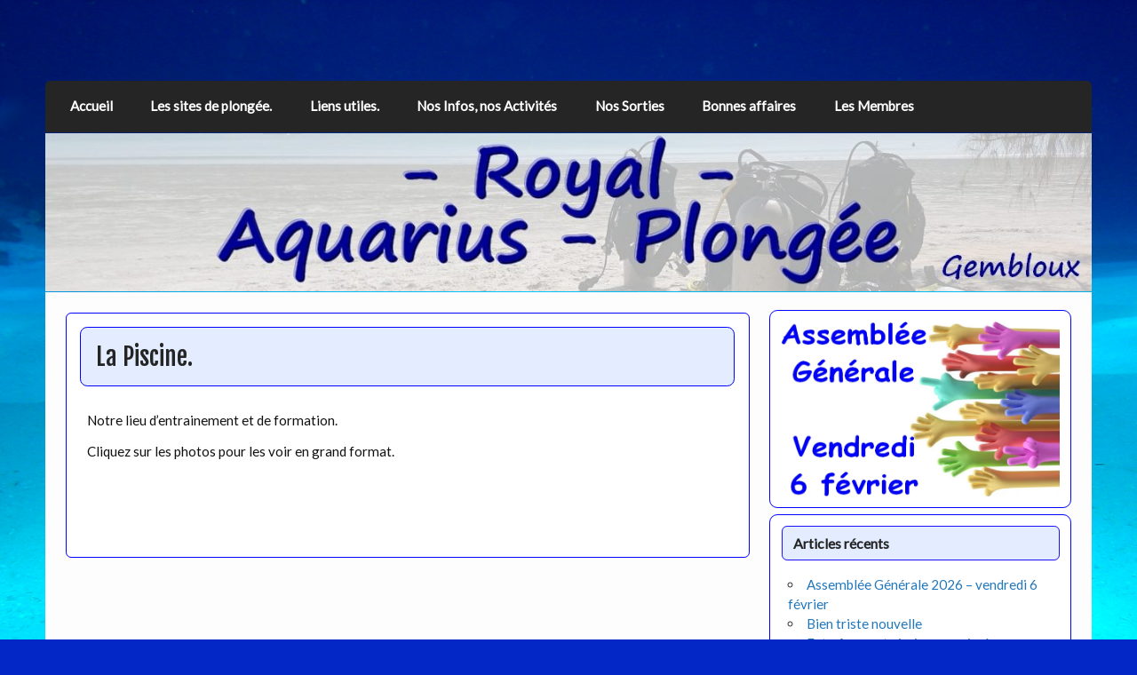

--- FILE ---
content_type: text/html; charset=UTF-8
request_url: https://aquarius-plongee.be/la-piscine/
body_size: 8394
content:
<!DOCTYPE html><!-- HTML 5 -->
<html lang="fr-FR">

<head>
<meta charset="UTF-8" />
<meta name="viewport" content="width=device-width, initial-scale=1">
<link rel="profile" href="http://gmpg.org/xfn/11" />
<link rel="pingback" href="https://aquarius-plongee.be/xmlrpc.php" />

<title>La Piscine. &#8211; Aquarius</title>
<meta name='robots' content='max-image-preview:large' />
	<style>img:is([sizes="auto" i], [sizes^="auto," i]) { contain-intrinsic-size: 3000px 1500px }</style>
	<link rel='dns-prefetch' href='//fonts.googleapis.com' />
<link rel="alternate" type="application/rss+xml" title="Aquarius &raquo; Flux" href="https://aquarius-plongee.be/feed/" />
<link rel="alternate" type="application/rss+xml" title="Aquarius &raquo; Flux des commentaires" href="https://aquarius-plongee.be/comments/feed/" />
<script type="text/javascript">
/* <![CDATA[ */
window._wpemojiSettings = {"baseUrl":"https:\/\/s.w.org\/images\/core\/emoji\/16.0.1\/72x72\/","ext":".png","svgUrl":"https:\/\/s.w.org\/images\/core\/emoji\/16.0.1\/svg\/","svgExt":".svg","source":{"concatemoji":"https:\/\/aquarius-plongee.be\/wp-includes\/js\/wp-emoji-release.min.js?ver=6.8.3"}};
/*! This file is auto-generated */
!function(s,n){var o,i,e;function c(e){try{var t={supportTests:e,timestamp:(new Date).valueOf()};sessionStorage.setItem(o,JSON.stringify(t))}catch(e){}}function p(e,t,n){e.clearRect(0,0,e.canvas.width,e.canvas.height),e.fillText(t,0,0);var t=new Uint32Array(e.getImageData(0,0,e.canvas.width,e.canvas.height).data),a=(e.clearRect(0,0,e.canvas.width,e.canvas.height),e.fillText(n,0,0),new Uint32Array(e.getImageData(0,0,e.canvas.width,e.canvas.height).data));return t.every(function(e,t){return e===a[t]})}function u(e,t){e.clearRect(0,0,e.canvas.width,e.canvas.height),e.fillText(t,0,0);for(var n=e.getImageData(16,16,1,1),a=0;a<n.data.length;a++)if(0!==n.data[a])return!1;return!0}function f(e,t,n,a){switch(t){case"flag":return n(e,"\ud83c\udff3\ufe0f\u200d\u26a7\ufe0f","\ud83c\udff3\ufe0f\u200b\u26a7\ufe0f")?!1:!n(e,"\ud83c\udde8\ud83c\uddf6","\ud83c\udde8\u200b\ud83c\uddf6")&&!n(e,"\ud83c\udff4\udb40\udc67\udb40\udc62\udb40\udc65\udb40\udc6e\udb40\udc67\udb40\udc7f","\ud83c\udff4\u200b\udb40\udc67\u200b\udb40\udc62\u200b\udb40\udc65\u200b\udb40\udc6e\u200b\udb40\udc67\u200b\udb40\udc7f");case"emoji":return!a(e,"\ud83e\udedf")}return!1}function g(e,t,n,a){var r="undefined"!=typeof WorkerGlobalScope&&self instanceof WorkerGlobalScope?new OffscreenCanvas(300,150):s.createElement("canvas"),o=r.getContext("2d",{willReadFrequently:!0}),i=(o.textBaseline="top",o.font="600 32px Arial",{});return e.forEach(function(e){i[e]=t(o,e,n,a)}),i}function t(e){var t=s.createElement("script");t.src=e,t.defer=!0,s.head.appendChild(t)}"undefined"!=typeof Promise&&(o="wpEmojiSettingsSupports",i=["flag","emoji"],n.supports={everything:!0,everythingExceptFlag:!0},e=new Promise(function(e){s.addEventListener("DOMContentLoaded",e,{once:!0})}),new Promise(function(t){var n=function(){try{var e=JSON.parse(sessionStorage.getItem(o));if("object"==typeof e&&"number"==typeof e.timestamp&&(new Date).valueOf()<e.timestamp+604800&&"object"==typeof e.supportTests)return e.supportTests}catch(e){}return null}();if(!n){if("undefined"!=typeof Worker&&"undefined"!=typeof OffscreenCanvas&&"undefined"!=typeof URL&&URL.createObjectURL&&"undefined"!=typeof Blob)try{var e="postMessage("+g.toString()+"("+[JSON.stringify(i),f.toString(),p.toString(),u.toString()].join(",")+"));",a=new Blob([e],{type:"text/javascript"}),r=new Worker(URL.createObjectURL(a),{name:"wpTestEmojiSupports"});return void(r.onmessage=function(e){c(n=e.data),r.terminate(),t(n)})}catch(e){}c(n=g(i,f,p,u))}t(n)}).then(function(e){for(var t in e)n.supports[t]=e[t],n.supports.everything=n.supports.everything&&n.supports[t],"flag"!==t&&(n.supports.everythingExceptFlag=n.supports.everythingExceptFlag&&n.supports[t]);n.supports.everythingExceptFlag=n.supports.everythingExceptFlag&&!n.supports.flag,n.DOMReady=!1,n.readyCallback=function(){n.DOMReady=!0}}).then(function(){return e}).then(function(){var e;n.supports.everything||(n.readyCallback(),(e=n.source||{}).concatemoji?t(e.concatemoji):e.wpemoji&&e.twemoji&&(t(e.twemoji),t(e.wpemoji)))}))}((window,document),window._wpemojiSettings);
/* ]]> */
</script>
<style id='wp-emoji-styles-inline-css' type='text/css'>

	img.wp-smiley, img.emoji {
		display: inline !important;
		border: none !important;
		box-shadow: none !important;
		height: 1em !important;
		width: 1em !important;
		margin: 0 0.07em !important;
		vertical-align: -0.1em !important;
		background: none !important;
		padding: 0 !important;
	}
</style>
<link rel='stylesheet' id='wp-block-library-css' href='https://aquarius-plongee.be/wp-includes/css/dist/block-library/style.min.css?ver=6.8.3' type='text/css' media='all' />
<style id='classic-theme-styles-inline-css' type='text/css'>
/*! This file is auto-generated */
.wp-block-button__link{color:#fff;background-color:#32373c;border-radius:9999px;box-shadow:none;text-decoration:none;padding:calc(.667em + 2px) calc(1.333em + 2px);font-size:1.125em}.wp-block-file__button{background:#32373c;color:#fff;text-decoration:none}
</style>
<link rel='stylesheet' id='spiffycal-styles-css' href='https://aquarius-plongee.be/wp-content/plugins/spiffy-calendar/styles/default.css?ver=1765879678' type='text/css' media='all' />
<style id='pdfemb-pdf-embedder-viewer-style-inline-css' type='text/css'>
.wp-block-pdfemb-pdf-embedder-viewer{max-width:none}

</style>
<style id='global-styles-inline-css' type='text/css'>
:root{--wp--preset--aspect-ratio--square: 1;--wp--preset--aspect-ratio--4-3: 4/3;--wp--preset--aspect-ratio--3-4: 3/4;--wp--preset--aspect-ratio--3-2: 3/2;--wp--preset--aspect-ratio--2-3: 2/3;--wp--preset--aspect-ratio--16-9: 16/9;--wp--preset--aspect-ratio--9-16: 9/16;--wp--preset--color--black: #000000;--wp--preset--color--cyan-bluish-gray: #abb8c3;--wp--preset--color--white: #ffffff;--wp--preset--color--pale-pink: #f78da7;--wp--preset--color--vivid-red: #cf2e2e;--wp--preset--color--luminous-vivid-orange: #ff6900;--wp--preset--color--luminous-vivid-amber: #fcb900;--wp--preset--color--light-green-cyan: #7bdcb5;--wp--preset--color--vivid-green-cyan: #00d084;--wp--preset--color--pale-cyan-blue: #8ed1fc;--wp--preset--color--vivid-cyan-blue: #0693e3;--wp--preset--color--vivid-purple: #9b51e0;--wp--preset--gradient--vivid-cyan-blue-to-vivid-purple: linear-gradient(135deg,rgba(6,147,227,1) 0%,rgb(155,81,224) 100%);--wp--preset--gradient--light-green-cyan-to-vivid-green-cyan: linear-gradient(135deg,rgb(122,220,180) 0%,rgb(0,208,130) 100%);--wp--preset--gradient--luminous-vivid-amber-to-luminous-vivid-orange: linear-gradient(135deg,rgba(252,185,0,1) 0%,rgba(255,105,0,1) 100%);--wp--preset--gradient--luminous-vivid-orange-to-vivid-red: linear-gradient(135deg,rgba(255,105,0,1) 0%,rgb(207,46,46) 100%);--wp--preset--gradient--very-light-gray-to-cyan-bluish-gray: linear-gradient(135deg,rgb(238,238,238) 0%,rgb(169,184,195) 100%);--wp--preset--gradient--cool-to-warm-spectrum: linear-gradient(135deg,rgb(74,234,220) 0%,rgb(151,120,209) 20%,rgb(207,42,186) 40%,rgb(238,44,130) 60%,rgb(251,105,98) 80%,rgb(254,248,76) 100%);--wp--preset--gradient--blush-light-purple: linear-gradient(135deg,rgb(255,206,236) 0%,rgb(152,150,240) 100%);--wp--preset--gradient--blush-bordeaux: linear-gradient(135deg,rgb(254,205,165) 0%,rgb(254,45,45) 50%,rgb(107,0,62) 100%);--wp--preset--gradient--luminous-dusk: linear-gradient(135deg,rgb(255,203,112) 0%,rgb(199,81,192) 50%,rgb(65,88,208) 100%);--wp--preset--gradient--pale-ocean: linear-gradient(135deg,rgb(255,245,203) 0%,rgb(182,227,212) 50%,rgb(51,167,181) 100%);--wp--preset--gradient--electric-grass: linear-gradient(135deg,rgb(202,248,128) 0%,rgb(113,206,126) 100%);--wp--preset--gradient--midnight: linear-gradient(135deg,rgb(2,3,129) 0%,rgb(40,116,252) 100%);--wp--preset--font-size--small: 13px;--wp--preset--font-size--medium: 20px;--wp--preset--font-size--large: 36px;--wp--preset--font-size--x-large: 42px;--wp--preset--spacing--20: 0.44rem;--wp--preset--spacing--30: 0.67rem;--wp--preset--spacing--40: 1rem;--wp--preset--spacing--50: 1.5rem;--wp--preset--spacing--60: 2.25rem;--wp--preset--spacing--70: 3.38rem;--wp--preset--spacing--80: 5.06rem;--wp--preset--shadow--natural: 6px 6px 9px rgba(0, 0, 0, 0.2);--wp--preset--shadow--deep: 12px 12px 50px rgba(0, 0, 0, 0.4);--wp--preset--shadow--sharp: 6px 6px 0px rgba(0, 0, 0, 0.2);--wp--preset--shadow--outlined: 6px 6px 0px -3px rgba(255, 255, 255, 1), 6px 6px rgba(0, 0, 0, 1);--wp--preset--shadow--crisp: 6px 6px 0px rgba(0, 0, 0, 1);}:where(.is-layout-flex){gap: 0.5em;}:where(.is-layout-grid){gap: 0.5em;}body .is-layout-flex{display: flex;}.is-layout-flex{flex-wrap: wrap;align-items: center;}.is-layout-flex > :is(*, div){margin: 0;}body .is-layout-grid{display: grid;}.is-layout-grid > :is(*, div){margin: 0;}:where(.wp-block-columns.is-layout-flex){gap: 2em;}:where(.wp-block-columns.is-layout-grid){gap: 2em;}:where(.wp-block-post-template.is-layout-flex){gap: 1.25em;}:where(.wp-block-post-template.is-layout-grid){gap: 1.25em;}.has-black-color{color: var(--wp--preset--color--black) !important;}.has-cyan-bluish-gray-color{color: var(--wp--preset--color--cyan-bluish-gray) !important;}.has-white-color{color: var(--wp--preset--color--white) !important;}.has-pale-pink-color{color: var(--wp--preset--color--pale-pink) !important;}.has-vivid-red-color{color: var(--wp--preset--color--vivid-red) !important;}.has-luminous-vivid-orange-color{color: var(--wp--preset--color--luminous-vivid-orange) !important;}.has-luminous-vivid-amber-color{color: var(--wp--preset--color--luminous-vivid-amber) !important;}.has-light-green-cyan-color{color: var(--wp--preset--color--light-green-cyan) !important;}.has-vivid-green-cyan-color{color: var(--wp--preset--color--vivid-green-cyan) !important;}.has-pale-cyan-blue-color{color: var(--wp--preset--color--pale-cyan-blue) !important;}.has-vivid-cyan-blue-color{color: var(--wp--preset--color--vivid-cyan-blue) !important;}.has-vivid-purple-color{color: var(--wp--preset--color--vivid-purple) !important;}.has-black-background-color{background-color: var(--wp--preset--color--black) !important;}.has-cyan-bluish-gray-background-color{background-color: var(--wp--preset--color--cyan-bluish-gray) !important;}.has-white-background-color{background-color: var(--wp--preset--color--white) !important;}.has-pale-pink-background-color{background-color: var(--wp--preset--color--pale-pink) !important;}.has-vivid-red-background-color{background-color: var(--wp--preset--color--vivid-red) !important;}.has-luminous-vivid-orange-background-color{background-color: var(--wp--preset--color--luminous-vivid-orange) !important;}.has-luminous-vivid-amber-background-color{background-color: var(--wp--preset--color--luminous-vivid-amber) !important;}.has-light-green-cyan-background-color{background-color: var(--wp--preset--color--light-green-cyan) !important;}.has-vivid-green-cyan-background-color{background-color: var(--wp--preset--color--vivid-green-cyan) !important;}.has-pale-cyan-blue-background-color{background-color: var(--wp--preset--color--pale-cyan-blue) !important;}.has-vivid-cyan-blue-background-color{background-color: var(--wp--preset--color--vivid-cyan-blue) !important;}.has-vivid-purple-background-color{background-color: var(--wp--preset--color--vivid-purple) !important;}.has-black-border-color{border-color: var(--wp--preset--color--black) !important;}.has-cyan-bluish-gray-border-color{border-color: var(--wp--preset--color--cyan-bluish-gray) !important;}.has-white-border-color{border-color: var(--wp--preset--color--white) !important;}.has-pale-pink-border-color{border-color: var(--wp--preset--color--pale-pink) !important;}.has-vivid-red-border-color{border-color: var(--wp--preset--color--vivid-red) !important;}.has-luminous-vivid-orange-border-color{border-color: var(--wp--preset--color--luminous-vivid-orange) !important;}.has-luminous-vivid-amber-border-color{border-color: var(--wp--preset--color--luminous-vivid-amber) !important;}.has-light-green-cyan-border-color{border-color: var(--wp--preset--color--light-green-cyan) !important;}.has-vivid-green-cyan-border-color{border-color: var(--wp--preset--color--vivid-green-cyan) !important;}.has-pale-cyan-blue-border-color{border-color: var(--wp--preset--color--pale-cyan-blue) !important;}.has-vivid-cyan-blue-border-color{border-color: var(--wp--preset--color--vivid-cyan-blue) !important;}.has-vivid-purple-border-color{border-color: var(--wp--preset--color--vivid-purple) !important;}.has-vivid-cyan-blue-to-vivid-purple-gradient-background{background: var(--wp--preset--gradient--vivid-cyan-blue-to-vivid-purple) !important;}.has-light-green-cyan-to-vivid-green-cyan-gradient-background{background: var(--wp--preset--gradient--light-green-cyan-to-vivid-green-cyan) !important;}.has-luminous-vivid-amber-to-luminous-vivid-orange-gradient-background{background: var(--wp--preset--gradient--luminous-vivid-amber-to-luminous-vivid-orange) !important;}.has-luminous-vivid-orange-to-vivid-red-gradient-background{background: var(--wp--preset--gradient--luminous-vivid-orange-to-vivid-red) !important;}.has-very-light-gray-to-cyan-bluish-gray-gradient-background{background: var(--wp--preset--gradient--very-light-gray-to-cyan-bluish-gray) !important;}.has-cool-to-warm-spectrum-gradient-background{background: var(--wp--preset--gradient--cool-to-warm-spectrum) !important;}.has-blush-light-purple-gradient-background{background: var(--wp--preset--gradient--blush-light-purple) !important;}.has-blush-bordeaux-gradient-background{background: var(--wp--preset--gradient--blush-bordeaux) !important;}.has-luminous-dusk-gradient-background{background: var(--wp--preset--gradient--luminous-dusk) !important;}.has-pale-ocean-gradient-background{background: var(--wp--preset--gradient--pale-ocean) !important;}.has-electric-grass-gradient-background{background: var(--wp--preset--gradient--electric-grass) !important;}.has-midnight-gradient-background{background: var(--wp--preset--gradient--midnight) !important;}.has-small-font-size{font-size: var(--wp--preset--font-size--small) !important;}.has-medium-font-size{font-size: var(--wp--preset--font-size--medium) !important;}.has-large-font-size{font-size: var(--wp--preset--font-size--large) !important;}.has-x-large-font-size{font-size: var(--wp--preset--font-size--x-large) !important;}
:where(.wp-block-post-template.is-layout-flex){gap: 1.25em;}:where(.wp-block-post-template.is-layout-grid){gap: 1.25em;}
:where(.wp-block-columns.is-layout-flex){gap: 2em;}:where(.wp-block-columns.is-layout-grid){gap: 2em;}
:root :where(.wp-block-pullquote){font-size: 1.5em;line-height: 1.6;}
</style>
<link rel='stylesheet' id='spiffycal_editor_styles-css' href='https://aquarius-plongee.be/wp-content/plugins/spiffy-calendar/styles/editor.css?ver=1765879678' type='text/css' media='all' />
<link rel='stylesheet' id='courage-stylesheet-css' href='https://aquarius-plongee.be/wp-content/themes/courage/style.css?ver=1.3.4' type='text/css' media='all' />
<style id='courage-stylesheet-inline-css' type='text/css'>
.site-title, .site-description {
	position: absolute;
	clip: rect(1px, 1px, 1px, 1px);
}
</style>
<link rel='stylesheet' id='genericons-css' href='https://aquarius-plongee.be/wp-content/themes/courage/css/genericons/genericons.css?ver=3.4.1' type='text/css' media='all' />
<link rel='stylesheet' id='courage-default-fonts-css' href='//fonts.googleapis.com/css?family=Lato%7CFjalla+One&#038;subset=latin%2Clatin-ext' type='text/css' media='all' />
<script type="text/javascript" src="https://aquarius-plongee.be/wp-includes/js/jquery/jquery.min.js?ver=3.7.1" id="jquery-core-js"></script>
<script type="text/javascript" src="https://aquarius-plongee.be/wp-includes/js/jquery/jquery-migrate.min.js?ver=3.4.1" id="jquery-migrate-js"></script>
<!--[if lt IE 9]>
<script type="text/javascript" src="https://aquarius-plongee.be/wp-content/themes/courage/js/html5shiv.min.js?ver=3.7.3" id="html5shiv-js"></script>
<![endif]-->
<script type="text/javascript" id="courage-jquery-navigation-js-extra">
/* <![CDATA[ */
var courage_mainnav_title = "Menu";
/* ]]> */
</script>
<script type="text/javascript" src="https://aquarius-plongee.be/wp-content/themes/courage/js/navigation.js?ver=20160719" id="courage-jquery-navigation-js"></script>
<link rel="https://api.w.org/" href="https://aquarius-plongee.be/wp-json/" /><link rel="alternate" title="JSON" type="application/json" href="https://aquarius-plongee.be/wp-json/wp/v2/pages/515" /><link rel="EditURI" type="application/rsd+xml" title="RSD" href="https://aquarius-plongee.be/xmlrpc.php?rsd" />
<meta name="generator" content="WordPress 6.8.3" />
<link rel="canonical" href="https://aquarius-plongee.be/la-piscine/" />
<link rel='shortlink' href='https://aquarius-plongee.be/?p=515' />
<link rel="alternate" title="oEmbed (JSON)" type="application/json+oembed" href="https://aquarius-plongee.be/wp-json/oembed/1.0/embed?url=https%3A%2F%2Faquarius-plongee.be%2Fla-piscine%2F" />
<link rel="alternate" title="oEmbed (XML)" type="text/xml+oembed" href="https://aquarius-plongee.be/wp-json/oembed/1.0/embed?url=https%3A%2F%2Faquarius-plongee.be%2Fla-piscine%2F&#038;format=xml" />
<meta name="cdp-version" content="1.5.0" /><style type="text/css" media="all">
/* <![CDATA[ */
@import url("https://aquarius-plongee.be/wp-content/plugins/wp-table-reloaded/css/plugin.css?ver=1.9.4");
@import url("https://aquarius-plongee.be/wp-content/plugins/wp-table-reloaded/css/datatables.css?ver=1.9.4");
/* ]]> */
</style><style type="text/css" id="custom-background-css">
body.custom-background { background-color: #0327c6; background-image: url("https://aquarius-plongee.be/wp-content/uploads/2017/07/fondmic.jpg"); background-position: left top; background-size: cover; background-repeat: no-repeat; background-attachment: fixed; }
</style>
	<link rel="icon" href="https://aquarius-plongee.be/wp-content/uploads/2018/03/AqualogoTR-80x80.gif" sizes="32x32" />
<link rel="icon" href="https://aquarius-plongee.be/wp-content/uploads/2018/03/AqualogoTR.gif" sizes="192x192" />
<link rel="apple-touch-icon" href="https://aquarius-plongee.be/wp-content/uploads/2018/03/AqualogoTR.gif" />
<meta name="msapplication-TileImage" content="https://aquarius-plongee.be/wp-content/uploads/2018/03/AqualogoTR.gif" />
</head>

<body class="wp-singular page-template-default page page-id-515 custom-background wp-theme-courage metaslider-plugin">

	<div id="topheader-wrap">
		
	<div id="topheader" class="clearfix">

		
	</div>	</div>

	<div id="wrapper" class="hfeed">

		<div id="header-wrap">

			<header id="header" class="clearfix" role="banner">

				<div id="logo" class="clearfix">

										
		<p class="site-title"><a href="https://aquarius-plongee.be/" rel="home">Aquarius</a></p>

						
				</div>

				<div id="header-content" class="clearfix">
									</div>

			</header>

		</div>

		<div id="navi-wrap">
			<nav id="mainnav" class="clearfix" role="navigation">
				<ul id="mainnav-menu" class="main-navigation-menu"><li id="menu-item-59" class="menu-item menu-item-type-post_type menu-item-object-page menu-item-home menu-item-has-children menu-item-59"><a href="https://aquarius-plongee.be/">Accueil</a>
<ul class="sub-menu">
	<li id="menu-item-989" class="menu-item menu-item-type-post_type menu-item-object-page menu-item-989"><a href="https://aquarius-plongee.be/le-comite/">Le Comité.</a></li>
	<li id="menu-item-991" class="menu-item menu-item-type-post_type menu-item-object-page menu-item-991"><a href="https://aquarius-plongee.be/les-infos-administratives/">Les infos administratives.</a></li>
	<li id="menu-item-987" class="menu-item menu-item-type-post_type menu-item-object-page menu-item-987"><a href="https://aquarius-plongee.be/contactez-nous/">Contactez-nous.</a></li>
	<li id="menu-item-990" class="menu-item menu-item-type-post_type menu-item-object-page menu-item-990"><a href="https://aquarius-plongee.be/le-materiel-club/">Le matériel Club.</a></li>
	<li id="menu-item-134" class="menu-item menu-item-type-post_type menu-item-object-page menu-item-134"><a href="https://aquarius-plongee.be/la-boutique/">La boutique.</a></li>
</ul>
</li>
<li id="menu-item-93" class="menu-item menu-item-type-post_type menu-item-object-page menu-item-has-children menu-item-93"><a href="https://aquarius-plongee.be/les-sites-de-plongee/">Les sites de plongée.</a>
<ul class="sub-menu">
	<li id="menu-item-4003" class="menu-item menu-item-type-post_type menu-item-object-page menu-item-4003"><a href="https://aquarius-plongee.be/les-sites-de-plongee/barges/">Barges.</a></li>
	<li id="menu-item-4004" class="menu-item menu-item-type-post_type menu-item-object-page menu-item-4004"><a href="https://aquarius-plongee.be/les-sites-de-plongee/dongelberg/">Dongelberg.</a></li>
	<li id="menu-item-4005" class="menu-item menu-item-type-post_type menu-item-object-page menu-item-4005"><a href="https://aquarius-plongee.be/les-sites-de-plongee/dour/">Dour.</a></li>
	<li id="menu-item-4006" class="menu-item menu-item-type-post_type menu-item-object-page menu-item-4006"><a href="https://aquarius-plongee.be/les-sites-de-plongee/la-croisette/">La Croisette.</a></li>
	<li id="menu-item-4007" class="menu-item menu-item-type-post_type menu-item-object-page menu-item-4007"><a href="https://aquarius-plongee.be/les-sites-de-plongee/la-gombe/">La Gombe.</a></li>
	<li id="menu-item-4008" class="menu-item menu-item-type-post_type menu-item-object-page menu-item-4008"><a href="https://aquarius-plongee.be/les-sites-de-plongee/la-plate-taille/">La Plate Taille.</a></li>
	<li id="menu-item-4009" class="menu-item menu-item-type-post_type menu-item-object-page menu-item-4009"><a href="https://aquarius-plongee.be/les-sites-de-plongee/la-rochefontaine/">La Rochefontaine.</a></li>
	<li id="menu-item-998" class="menu-item menu-item-type-post_type menu-item-object-page menu-item-998"><a href="https://aquarius-plongee.be/les-sites-de-plongee/la-zelande/">La Zélande.</a></li>
	<li id="menu-item-4010" class="menu-item menu-item-type-post_type menu-item-object-page menu-item-4010"><a href="https://aquarius-plongee.be/les-sites-de-plongee/le-flato-floreffe/">Le Flato, Floreffe.</a></li>
	<li id="menu-item-4011" class="menu-item menu-item-type-post_type menu-item-object-page menu-item-4011"><a href="https://aquarius-plongee.be/les-sites-de-plongee/lille/">Lillé.</a></li>
	<li id="menu-item-4012" class="menu-item menu-item-type-post_type menu-item-object-page menu-item-4012"><a href="https://aquarius-plongee.be/les-sites-de-plongee/maffle/">Maffle.</a></li>
	<li id="menu-item-4013" class="menu-item menu-item-type-post_type menu-item-object-page menu-item-4013"><a href="https://aquarius-plongee.be/les-sites-de-plongee/villers-deux-eglises/">Villers Deux Eglises.</a></li>
	<li id="menu-item-4014" class="menu-item menu-item-type-post_type menu-item-object-page menu-item-4014"><a href="https://aquarius-plongee.be/les-sites-de-plongee/vodelee/">Vodelée.</a></li>
</ul>
</li>
<li id="menu-item-363" class="menu-item menu-item-type-post_type menu-item-object-page menu-item-has-children menu-item-363"><a href="https://aquarius-plongee.be/les-liens-utiles/">Liens utiles.</a>
<ul class="sub-menu">
	<li id="menu-item-4002" class="menu-item menu-item-type-post_type menu-item-object-page menu-item-4002"><a href="https://aquarius-plongee.be/les-liens-utiles/les-detaillants/">Les détaillants</a></li>
	<li id="menu-item-993" class="menu-item menu-item-type-post_type menu-item-object-page menu-item-993"><a href="https://aquarius-plongee.be/les-liens-utiles/les-revues-a-telecharger/">Les revues à télécharger</a></li>
	<li id="menu-item-4001" class="menu-item menu-item-type-post_type menu-item-object-page menu-item-4001"><a href="https://aquarius-plongee.be/les-liens-utiles/pour-les-fana-de-bio/">Faune et Flore.</a></li>
</ul>
</li>
<li id="menu-item-6396" class="menu-item menu-item-type-post_type menu-item-object-page menu-item-6396"><a href="https://aquarius-plongee.be/nos-infos-nos-activites/">Nos Infos, nos Activités</a></li>
<li id="menu-item-6387" class="menu-item menu-item-type-post_type menu-item-object-page menu-item-6387"><a href="https://aquarius-plongee.be/nos-sortie/">Nos Sorties</a></li>
<li id="menu-item-7101" class="menu-item menu-item-type-post_type menu-item-object-page menu-item-7101"><a href="https://aquarius-plongee.be/bonnes-affaires/">Bonnes affaires</a></li>
<li id="menu-item-6928" class="menu-item menu-item-type-post_type menu-item-object-page menu-item-6928"><a href="https://aquarius-plongee.be/les-membres/">Les Membres</a></li>
</ul>			</nav>
		</div>

		
			<div id="custom-header">

				
					<img src="https://aquarius-plongee.be/wp-content/uploads/2023/10/cropped-Royal_Front_Segoep_1320x200.jpg" srcset="https://aquarius-plongee.be/wp-content/uploads/2023/10/cropped-Royal_Front_Segoep_1320x200.jpg 1320w, https://aquarius-plongee.be/wp-content/uploads/2023/10/cropped-Royal_Front_Segoep_1320x200-300x45.jpg 300w, https://aquarius-plongee.be/wp-content/uploads/2023/10/cropped-Royal_Front_Segoep_1320x200-1024x155.jpg 1024w, https://aquarius-plongee.be/wp-content/uploads/2023/10/cropped-Royal_Front_Segoep_1320x200-150x23.jpg 150w, https://aquarius-plongee.be/wp-content/uploads/2023/10/cropped-Royal_Front_Segoep_1320x200-768x116.jpg 768w" width="1320" height="200" alt="Aquarius">

				
			</div>

		
	<div id="wrap" class="clearfix">
		
		<section id="content" class="primary" role="main">
		
					
		
	<div id="post-515" class="post-515 page type-page status-publish hentry">
				
		<h1 class="page-title">La Piscine.</h1>
		<div class="entry clearfix">
			<p>Notre lieu d&rsquo;entrainement et de formation.</p>
<p>Cliquez sur les photos pour les voir en grand format.</p>
<p><a href="http://aquarius-plongee.be/?attachment_id=516" rel="attachment wp-att-516"><img fetchpriority="high" decoding="async" class="aligncenter size-medium wp-image-516" title="Piscine 1" src="http://aquarius-plongee.be/wp-content/uploads/2012/11/Piscine-1-300x200.jpg" alt="" width="300" height="200" /></a></p>
<p>&nbsp;</p>
<p><a href="http://aquarius-plongee.be/?attachment_id=517" rel="attachment wp-att-517"><img decoding="async" class="aligncenter size-medium wp-image-517" title="Piscine 2" src="http://aquarius-plongee.be/wp-content/uploads/2012/11/Piscine-2-300x200.jpg" alt="" width="300" height="200" /></a></p>
		
		</div>
		
	</div>		
		

		
		</section>
		
		
	<section id="sidebar" class="secondary clearfix" role="complementary">

		<aside id="block-3" class="widget widget_block widget_media_image clearfix">
<figure class="wp-block-image size-full"><img loading="lazy" decoding="async" width="697" height="438" src="http://aquarius-plongee.be/wp-content/uploads/2026/01/Assemblee-2026.jpg" alt="" class="wp-image-7959" srcset="https://aquarius-plongee.be/wp-content/uploads/2026/01/Assemblee-2026.jpg 697w, https://aquarius-plongee.be/wp-content/uploads/2026/01/Assemblee-2026-300x189.jpg 300w, https://aquarius-plongee.be/wp-content/uploads/2026/01/Assemblee-2026-150x94.jpg 150w" sizes="auto, (max-width: 697px) 100vw, 697px" /></figure>
</aside>
		<aside id="recent-posts-3" class="widget widget_recent_entries clearfix">
		<h3 class="widgettitle"><span>Articles récents</span></h3>
		<ul>
											<li>
					<a href="https://aquarius-plongee.be/assemblee-generale-2026-vendredi-6-fevrier/">Assemblée Générale 2026 &#8211; vendredi 6 février</a>
									</li>
											<li>
					<a href="https://aquarius-plongee.be/bien-triste-nouvelle-2/">Bien triste nouvelle</a>
									</li>
											<li>
					<a href="https://aquarius-plongee.be/entrainement-piscine-supprime-ce-vendredi-2-janvier-2026/">Entraînement piscine supprimé ce vendredi 2 janvier 2026</a>
									</li>
											<li>
					<a href="https://aquarius-plongee.be/nos-motiteurs-jubilaires/">Nos Motiteurs jubilaires</a>
									</li>
											<li>
					<a href="https://aquarius-plongee.be/plongee-ekeren-jeudi-18-decembre/">Plongée Ekeren &#8211; jeudi 18 décembre</a>
									</li>
					</ul>

		</aside><aside id="spiffy_minical_widget-2" class="widget widget_spiffy_minical_widget clearfix"><h3 class="widgettitle"><span>Calendrier</span></h3><div class="spiffy-minical-block"><table class="spiffy calendar-table minical"><tr class="calendar-heading"><td colspan="7" class="calendar-date-switcher">
	<table class="calendar-heading-tbl">
		<tr>
			<td class="calendar-prev"><a rel="nofollow" title="Mois précédent" class="spiffy-calendar-arrow" onclick="sessionStorage.scrollTop = jQuery(window).scrollTop();" href="/la-piscine/?grid-list-toggle=grid&#038;month=jan&#038;yr=2026">&lt;</a></td>
			<td class="calendar-month">février 2026</td>
			<td class="calendar-next"><a rel="nofollow" title="Mois suivant" class="spiffy-calendar-arrow" onclick="sessionStorage.scrollTop = jQuery(window).scrollTop();" href="/la-piscine/?grid-list-toggle=grid&#038;month=mar&#038;yr=2026">&gt;</a></td>
		</tr>
	</table>
 </td></tr><tr class="weekday-titles">	<td class="normal-day-heading" style="height:0;">lun</td>	<td class="normal-day-heading" style="height:0;">mar</td>	<td class="normal-day-heading" style="height:0;">mer</td>	<td class="normal-day-heading" style="height:0;">jeu</td>	<td class="normal-day-heading" style="height:0;">ven</td>	<td class="weekend-heading" style="height:0;">sam</td>	<td class="weekend-heading" style="height:0;">dim</td></tr><tr>	<td class="day-without-date" style="height:0;">&nbsp;</td>	<td class="day-without-date" style="height:0;">&nbsp;</td>	<td class="day-without-date" style="height:0;">&nbsp;</td>	<td class="day-without-date" style="height:0;">&nbsp;</td>	<td class="day-without-date" style="height:0;">&nbsp;</td>	<td class="day-without-date weekend" style="height:0;">&nbsp;</td>	<td class=" weekend no-events day-with-date" style="height:0;"><span class="day-number weekend">1</span></td></tr><tr>	<td class="current-day no-events day-with-date" style="height:0;"><span class="day-number">2</span></td>	<td class=" no-events day-with-date" style="height:0;"><span class="day-number">3</span></td>	<td class=" no-events day-with-date" style="height:0;"><span class="day-number">4</span></td>	<td class=" no-events day-with-date" style="height:0;"><span class="day-number">5</span></td>	<td class=" day-with-date" style="height:0;"><span class="day-number"><span class="calnk"><span class="mini-link calnk-link" style="background-color:#F8F9CD;" onClick="return true;">6<span class="spiffy-popup spiffy-mp-right"><a class="minical-popup-link" href="https://aquarius-plongee.be/assemblee-generale-2026-vendredi-6-fevrier/" ><strong class=" category_26"  style="color:#c45500;">Assemblée Gérérale 2026</strong> à 19 h 00 min<br /></a><span class="ca-desc-p"><img class="alignnone size-full wp-image-5257" src="http://aquarius-plongee.be/wp-content/uploads/2018/10/chat.jpg" alt="" width="199" height="253" /></span>
<span class="ca-location-p">Beuzet</span>
<a class="spiffy-google-calendar-link" href="https://www.google.com/calendar/render?
								action=TEMPLATE
								&text=Assembl%C3%A9e%20G%C3%A9r%C3%A9rale%202026
								&dates=20260206T190000/20260206T000000
								&details=
								&location=Beuzet
								&trp=false"
								target="_blank" rel="nofollow">+ Google calendar</a></span></span></span></span></td>	<td class=" weekend no-events day-with-date" style="height:0;"><span class="day-number weekend">7</span></td>	<td class=" weekend no-events day-with-date" style="height:0;"><span class="day-number weekend">8</span></td></tr><tr>	<td class=" no-events day-with-date" style="height:0;"><span class="day-number">9</span></td>	<td class=" no-events day-with-date" style="height:0;"><span class="day-number">10</span></td>	<td class=" no-events day-with-date" style="height:0;"><span class="day-number">11</span></td>	<td class=" no-events day-with-date" style="height:0;"><span class="day-number">12</span></td>	<td class=" day-with-date" style="height:0;"><span class="day-number"><span class="calnk"><span class="mini-link calnk-link" style="background-color:#F8F9CD;" onClick="return true;">13<span class="spiffy-popup spiffy-mp-right"><strong class=" category_26"  style="color:#c45500;">Soirée &quot;Mérite sportif&quot;</strong> à 19 h 00 min<br /><span class="ca-desc-p"><img class="alignnone size-medium wp-image-7980" src="http://aquarius-plongee.be/wp-content/uploads/2026/01/merites-133x300.jpg" alt="" width="133" height="300" /></span>
<a class="spiffy-google-calendar-link" href="https://www.google.com/calendar/render?
								action=TEMPLATE
								&text=Soir%C3%A9e%20%22M%C3%A9rite%20sportif%22
								&dates=20260213T190000/20260213T000000
								&details=
								&location=
								&trp=false"
								target="_blank" rel="nofollow">+ Google calendar</a></span></span></span></span></td>	<td class=" weekend no-events day-with-date" style="height:0;"><span class="day-number weekend">14</span></td>	<td class=" weekend no-events day-with-date" style="height:0;"><span class="day-number weekend">15</span></td></tr><tr>	<td class=" no-events day-with-date" style="height:0;"><span class="day-number">16</span></td>	<td class=" no-events day-with-date" style="height:0;"><span class="day-number">17</span></td>	<td class=" no-events day-with-date" style="height:0;"><span class="day-number">18</span></td>	<td class=" no-events day-with-date" style="height:0;"><span class="day-number">19</span></td>	<td class=" no-events day-with-date" style="height:0;"><span class="day-number">20</span></td>	<td class=" weekend no-events day-with-date" style="height:0;"><span class="day-number weekend">21</span></td>	<td class=" weekend no-events day-with-date" style="height:0;"><span class="day-number weekend">22</span></td></tr><tr>	<td class=" no-events day-with-date" style="height:0;"><span class="day-number">23</span></td>	<td class=" no-events day-with-date" style="height:0;"><span class="day-number">24</span></td>	<td class=" no-events day-with-date" style="height:0;"><span class="day-number">25</span></td>	<td class=" no-events day-with-date" style="height:0;"><span class="day-number">26</span></td>	<td class=" no-events day-with-date" style="height:0;"><span class="day-number">27</span></td>	<td class=" weekend no-events day-with-date" style="height:0;"><span class="day-number weekend">28</span></td>	<td class="day-without-date weekend" style="height:0;">&nbsp;</td></tr></table></div></aside><aside id="spiffy_upcoming_widget-2" class="widget widget_spiffy_upcoming_widget clearfix"><div class="spiffy-list-Popup"><h3 class="widgettitle"><span>Evènements à venir</span></h3><ul class="spiffy upcoming-events-list"><li class="spiffy-upcoming-day "><span class="spiffy-upcoming-date">6 février 2026</span><ul class="spiffy-upcoming-events"><li class="spiffy-event-details spiffy-Popup spiffy-num1"><span class="calnk category_26 spiffy-eventid-7920"><span onclick="" class="calnk-link" style="color:#c45500;" ><span class="calnk-box"><a href="https://aquarius-plongee.be/assemblee-generale-2026-vendredi-6-fevrier/" style="color:#c45500;"  ><span class="spiffy-title">Assemblée Gérérale 2026</span></a><span class="spiffy-popup" style="color:#c45500;" ><a href="https://aquarius-plongee.be/assemblee-generale-2026-vendredi-6-fevrier/"  ><span class="event-title" style="color:#c45500;" >Assemblée Gérérale 2026</span><span class="event-title-break"></span><span class="event-title-time"><strong>Heure/min:</strong> 19 h 00 min</span><br /></a><span class="ca-desc-p"><img class="alignnone size-full wp-image-5257" src="http://aquarius-plongee.be/wp-content/uploads/2018/10/chat.jpg" alt="" width="199" height="253" /></span>
<span class="ca-location-p">Beuzet</span>
<a class="spiffy-google-calendar-link" href="https://www.google.com/calendar/render?
								action=TEMPLATE
								&text=Assembl%C3%A9e%20G%C3%A9r%C3%A9rale%202026
								&dates=20260206T190000/20260206T000000
								&details=
								&location=Beuzet
								&trp=false"
								target="_blank" rel="nofollow">+ Google calendar</a></span></span></span></span></li></ul></li><li class="spiffy-upcoming-day "><span class="spiffy-upcoming-date">13 février 2026</span><ul class="spiffy-upcoming-events"><li class="spiffy-event-details spiffy-Popup spiffy-num1"><span class="calnk category_26 spiffy-eventid-7979"><span onclick="" class="calnk-link" style="color:#c45500;" ><span class="calnk-box"><span class="spiffy-title">Soirée &quot;Mérite sportif&quot;</span><span class="spiffy-popup" style="color:#c45500;" ><span class="event-title" style="color:#c45500;" >Soirée &quot;Mérite sportif&quot;</span><span class="event-title-break"></span><span class="event-title-time"><strong>Heure/min:</strong> 19 h 00 min</span><br /><span class="ca-desc-p"><img class="alignnone size-medium wp-image-7980" src="http://aquarius-plongee.be/wp-content/uploads/2026/01/merites-133x300.jpg" alt="" width="133" height="300" /></span>
<a class="spiffy-google-calendar-link" href="https://www.google.com/calendar/render?
								action=TEMPLATE
								&text=Soir%C3%A9e%20%22M%C3%A9rite%20sportif%22
								&dates=20260213T190000/20260213T000000
								&details=
								&location=
								&trp=false"
								target="_blank" rel="nofollow">+ Google calendar</a></span></span></span></span></li></ul></li><li class="spiffy-upcoming-day "><span class="spiffy-upcoming-date">27 mars 2026</span><ul class="spiffy-upcoming-events"><li class="spiffy-event-details spiffy-Popup spiffy-num1"><span class="calnk category_26 spiffy-eventid-7921"><span onclick="" class="calnk-link" style="color:#c45500;" ><span class="calnk-box"><span class="spiffy-title">Repas de printemps</span><span class="spiffy-popup" style="color:#c45500;" ><span class="event-title" style="color:#c45500;" >Repas de printemps</span><span class="event-title-break"></span><span class="event-title-time"><strong>Heure/min:</strong> 19 h 00 min</span><br /><span class="ca-desc-p"><img class="alignnone size-medium wp-image-5742" src="http://aquarius-plongee.be/wp-content/uploads/2019/03/lapin-paques-300x252.png" alt="" width="300" height="252" /></span>
<span class="ca-location-p">Beuzet</span>
<a class="spiffy-google-calendar-link" href="https://www.google.com/calendar/render?
								action=TEMPLATE
								&text=Repas%20de%20printemps
								&dates=20260327T190000/20260327T000000
								&details=
								&location=Beuzet
								&trp=false"
								target="_blank" rel="nofollow">+ Google calendar</a></span></span></span></span></li></ul></li></ul></div></aside><aside id="meta-2" class="widget widget_meta clearfix"><h3 class="widgettitle"><span>Flux</span></h3>
		<ul>
						<li><a href="https://aquarius-plongee.be/wp-login.php">Connexion</a></li>
			<li><a href="https://aquarius-plongee.be/feed/">Flux des publications</a></li>
			<li><a href="https://aquarius-plongee.be/comments/feed/">Flux des commentaires</a></li>

			<li><a href="https://fr.wordpress.org/">Site de WordPress-FR</a></li>
		</ul>

		</aside>
	</section>		
	</div>
	

	
	<div id="footer-wrap">

		<footer id="footer" class="container clearfix" role="contentinfo">

			<nav id="footernav" class="clearfix" role="navigation">
							</nav>

			<div id="footer-text">
				
	<span class="credit-link">
		Crée par <a href="http://wordpress.org" title="WordPress">WordPress</a> et <a href="https://themezee.com/themes/courage/" title="Courage WordPress Theme">Courage</a>.	</span>

			</div>

		</footer>

	</div>

</div><!-- end #wrapper -->

<script type="speculationrules">
{"prefetch":[{"source":"document","where":{"and":[{"href_matches":"\/*"},{"not":{"href_matches":["\/wp-*.php","\/wp-admin\/*","\/wp-content\/uploads\/*","\/wp-content\/*","\/wp-content\/plugins\/*","\/wp-content\/themes\/courage\/*","\/*\\?(.+)"]}},{"not":{"selector_matches":"a[rel~=\"nofollow\"]"}},{"not":{"selector_matches":".no-prefetch, .no-prefetch a"}}]},"eagerness":"conservative"}]}
</script>
<link rel='stylesheet' id='dashicons-css' href='https://aquarius-plongee.be/wp-includes/css/dashicons.min.css?ver=6.8.3' type='text/css' media='all' />
<script type="text/javascript" src="https://aquarius-plongee.be/wp-content/plugins/spiffy-calendar/js/spiffy_frontend_utility.js?ver=1765879677" id="spiffycal-scripts-js"></script>
</body>
</html>
